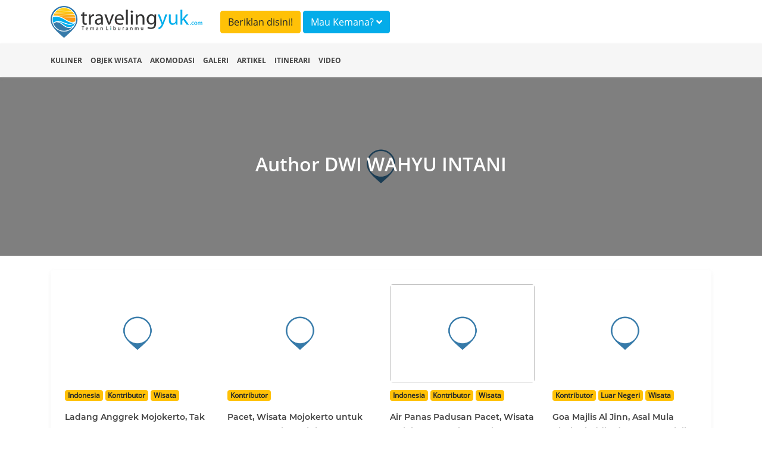

--- FILE ---
content_type: text/html; charset=UTF-8
request_url: https://travelingyuk.com/author/DWIWAHYUINTANI
body_size: 4931
content:
<!DOCTYPE html>
<html lang="en">
<head>
    <meta charset="UTF-8">
    <meta name="viewport" content="width=device-width, initial-scale=1.0">
    <meta http-equiv="Content-Type" content="text/html; charset=utf-8"/>
    <meta http-equiv="X-UA-Compatible" content="ie=edge">
    <meta name="csrf-token" content="4W0JHOPvUOS8X94ly8mIJN67g4t77DqNqquBH9l0">
        <title> Kumpulan Karya Dari DWI WAHYU INTANI  </title>
    <meta name="description" content="Penulis DWI WAHYU INTANI  ">
    <link rel="canonical" href="https://travelingyuk.com/author/DWIWAHYUINTANI" />
    <script type="9b67cf3bb82b90ed9c6101ea-text/javascript">
        window.app = {
            base_url: 'https://travelingyuk.com',
            asset_url: 'https://travelingyuk.com/',
            is_mobile : false,
            appName: 'Travelingyuk.com',
            maps: '',
        }
    </script>
        <link rel="icon" href="https://media.travelingyuk.com/wp-content/uploads/2017/07/ico.png" sizes="32x32"/>
    <link rel="stylesheet" href="https://travelingyuk.com/vendor/bootstrap-4.3.1/css/bootstrap.min.css">
    <link rel="stylesheet" href="https://travelingyuk.com/vendor/fontawesome-5.8.2/css/all.min.css">
    <link rel="stylesheet" href="https://travelingyuk.com/vendor/star-rating-svg/css/star-rating-svg.css">
    <link rel="stylesheet" href="https://travelingyuk.com/css/animate.css">
        <link rel="stylesheet" href="https://travelingyuk.com/css/app.css?v=P1.04.22.2">
    <link rel="stylesheet" href="https://travelingyuk.com/css/ads.css?v=P1.04.22.2">
            <script async src="https://pagead2.googlesyndication.com/pagead/js/adsbygoogle.js" type="9b67cf3bb82b90ed9c6101ea-text/javascript"></script>
    </head>
<!-- oncontextmenu="return false;" -->
<body>
<!-- header -->
<header class="fixed-top">
    <div class="align-middle">
        <div class="container">
            <div class="row">
                <div class="col-md-3 d-none d-sm-block">
                    <div class="logo">
                        <a href="https://travelingyuk.com"><img src="https://travelingyuk.com/images/logo.png" class="img-fluid" alt=""></a>
                    </div>
                </div>
                <div class="col-md-6">
                <a class="btn btn-warning form-header mt-2" href="https://travelingyuk.com/images/ads/ty_ratecard.jpg" target='_blank'>Beriklan disini!</a>

                    <button class="btn btn-info form-header mt-2" data-toggle="modal" data-target="#searchModal">Mau
                        Kemana? <i class="fa fa-angle-down"></i></button>
                </div>
                <!-- <div class="col-md-3 d-none d-sm-block">
                    <button class="btn btn-warning form-header mt-2" data-toggle="modal" data-target="#searchModal">Beriklan disini!</button>
                </div> -->
                <div class="col-md-6">
                    <nav class="navbar navbar-expand-sm navbar-light">
                        <a class="navbar-brand d-block d-sm-none" href="https://travelingyuk.com">
                            <img src="https://travelingyuk.com/images/logo.png" width="190" class="img-fluid" alt="">
                        </a>
                        <button class="navbar-toggler d-lg-none" type="button" data-toggle="collapse"
                                data-target="#collapsibleNavId" aria-controls="collapsibleNavId" aria-expanded="false"
                                aria-label="Toggle navigation"><i class="fa fa-bars"></i></button>
                        <div class="collapse navbar-collapse" id="collapsibleNavId">
                            <ul class="navbar-nav ml-auto">
                                
                                    
                                    
                                
                                <li class="nav-item d-block d-sm-none">
                                    <a class="nav-link" href="https://travelingyuk.com/kuliner">
                                        <i class="fa fa-utensils"></i> Kuliner
                                    </a>
                                </li>
                                <li class="nav-item d-block d-sm-none">
                                    <a class="nav-link" href="https://travelingyuk.com/objek-wisata">
                                        <i class="fa fa-mountain"></i> Objek Wisata
                                    </a>
                                </li>
                                <li class="nav-item d-block d-sm-none">
                                    <a class="nav-link" href="https://travelingyuk.com/akomodasi">
                                        <i class="fa fa-building"></i> Akomodasi
                                    </a>
                                </li>
                                <li class="nav-item d-block d-sm-none">
                                    <a class="nav-link" href="https://travelingyuk.com/galeri">
                                        <i class="fa fa-image"></i> Galeri
                                    </a>
                                </li>
                                <li class="nav-item d-block d-sm-none">
                                    <a class="nav-link" href="https://travelingyuk.com/artikel">
                                        <i class="fa fa-file"></i> Artikel
                                    </a>
                                </li>
                                <li class="nav-item d-block d-sm-none">
                                    <a class="nav-link" href="https://travelingyuk.com/tag/itinerari">
                                        <i class="fa fa-file"></i> Itinerari
                                    </a>
                                </li>
                                <li class="nav-item d-block d-sm-none">
                                    <a class="nav-link" href="https://travelingyuk.com/video">
                                        <i class="fa fa-video"></i> Video
                                    </a>
                                </li>
                                
                                    
                                        
                                    
                                
                                
                            </ul>

                        </div>
                    </nav>
                </div>
            </div>
        </div>
    </div>
    <div class="sub-header">
        <div class="container">
            <div class="row">
                <div class="col-md-12">
                    <nav>
                        <ul class="sub-menu">
                            <li><a href="https://travelingyuk.com/kuliner">Kuliner</a></li>
                            <li><a href="https://travelingyuk.com/objek-wisata">Objek Wisata</a></li>
                            <li><a href="https://travelingyuk.com/akomodasi">Akomodasi</a></li>
                            <li><a href="https://travelingyuk.com/galeri">Galeri</a></li>
                            <li><a href="https://travelingyuk.com/artikel">Artikel</a></li>
                            <li><a href="https://travelingyuk.com/tag/itinerari">Itinerari</a></li>
                            <li><a href="https://travelingyuk.com/video">Video</a></li>
                        </ul>
                    </nav>
                </div>
            </div>
        </div>
    </div>
</header>
<!-- header -->

<!-- content -->
<div class="main-content" id="app">

    <div class="mt-130"></div>
    <div class="banner-top">
        <img data-src="https://petualang.travelingyuk.com/uploads/2022/03/Ladang-Anggrek-Mojokerto.jpg" class="img-fluid" alt="">
        <div class="overlay-img">
            <h3>Author DWI WAHYU INTANI</h3>
        </div>
    </div>

    <div class="container mt-4">
        <div class="row">
            <div class="col-md-12">
                <div class="detail-content">
                    <div class="row" id="list">
                                                    <div class="col-md-3">
                                <div class="card-list">
                                    <a href="https://travelingyuk.com/ladang-anggrek-mojokerto-2/302911">
                                        <img data-src="https://petualang.travelingyuk.com/uploads/2022/03/Ladang-Anggrek-Mojokerto.jpg"
                                             class="img-fluid featured-img mb-2">
                                    </a>
                                                                            <a href="https://travelingyuk.com/tag/indonesia"
                                           class="badge badge-warning">Indonesia</a>
                                                                            <a href="https://travelingyuk.com/tag/kontributor"
                                           class="badge badge-warning">Kontributor</a>
                                                                            <a href="https://travelingyuk.com/tag/wisata"
                                           class="badge badge-warning">Wisata</a>
                                                                        <a href="https://travelingyuk.com/ladang-anggrek-mojokerto-2/302911">
                                        <h5 class="s-img-title">Ladang Anggrek Mojokerto, Tak Hanya Pesona Taman Bunga tapi Juga Berbagai Spot Instagramable</h5>
                                        <div class="mt-2">
                                            <span class="icon-blue"><i class="fa fa-clock"></i>
                                                Rabu, Juli 20, 2022 08.00
                                            </span>
                                        </div>
                                    </a>
                                </div>
                            </div>
                                                    <div class="col-md-3">
                                <div class="card-list">
                                    <a href="https://travelingyuk.com/wisata-pacet-mojokerto/292280">
                                        <img data-src="https://petualang.travelingyuk.com/uploads/2021/07/Wisata-Pacet.jpeg"
                                             class="img-fluid featured-img mb-2">
                                    </a>
                                                                            <a href="https://travelingyuk.com/tag/kontributor"
                                           class="badge badge-warning">Kontributor</a>
                                                                        <a href="https://travelingyuk.com/wisata-pacet-mojokerto/292280">
                                        <h5 class="s-img-title">Pacet, Wisata Mojokerto untuk Para Pencari Kesejukan</h5>
                                        <div class="mt-2">
                                            <span class="icon-blue"><i class="fa fa-clock"></i>
                                                Senin, Juli 05, 2021 14.00
                                            </span>
                                        </div>
                                    </a>
                                </div>
                            </div>
                                                    <div class="col-md-3">
                                <div class="card-list">
                                    <a href="https://travelingyuk.com/berendam-di-air-panas-padusan/291446">
                                        <img data-src=""
                                             class="img-fluid featured-img mb-2">
                                    </a>
                                                                            <a href="https://travelingyuk.com/tag/indonesia"
                                           class="badge badge-warning">Indonesia</a>
                                                                            <a href="https://travelingyuk.com/tag/kontributor"
                                           class="badge badge-warning">Kontributor</a>
                                                                            <a href="https://travelingyuk.com/tag/wisata"
                                           class="badge badge-warning">Wisata</a>
                                                                        <a href="https://travelingyuk.com/berendam-di-air-panas-padusan/291446">
                                        <h5 class="s-img-title">Air Panas Padusan Pacet, Wisata Mojokerto untuk Santai Hilangkan Penat</h5>
                                        <div class="mt-2">
                                            <span class="icon-blue"><i class="fa fa-clock"></i>
                                                Jumat, Juni 11, 2021 15.00
                                            </span>
                                        </div>
                                    </a>
                                </div>
                            </div>
                                                    <div class="col-md-3">
                                <div class="card-list">
                                    <a href="https://travelingyuk.com/goa-aladdin/280181">
                                        <img data-src="https://petualang.travelingyuk.com/uploads/2020/10/Goa-Aladdin.jpg"
                                             class="img-fluid featured-img mb-2">
                                    </a>
                                                                            <a href="https://travelingyuk.com/tag/kontributor"
                                           class="badge badge-warning">Kontributor</a>
                                                                            <a href="https://travelingyuk.com/tag/luar-negeri"
                                           class="badge badge-warning">Luar Negeri</a>
                                                                            <a href="https://travelingyuk.com/tag/wisata-luar-negeri"
                                           class="badge badge-warning">Wisata</a>
                                                                        <a href="https://travelingyuk.com/goa-aladdin/280181">
                                        <h5 class="s-img-title">Goa Majlis Al Jinn, Asal Mula Kisah Aladdin dan Lampu Ajaib</h5>
                                        <div class="mt-2">
                                            <span class="icon-blue"><i class="fa fa-clock"></i>
                                                Senin, Oktober 19, 2020 08.00
                                            </span>
                                        </div>
                                    </a>
                                </div>
                            </div>
                                                    <div class="col-md-3">
                                <div class="card-list">
                                    <a href="https://travelingyuk.com/nasi-jagung-sendi/272394">
                                        <img data-src="https://petualang.travelingyuk.com/uploads/2020/03/2-12.jpg"
                                             class="img-fluid featured-img mb-2">
                                    </a>
                                                                            <a href="https://travelingyuk.com/tag/indonesia"
                                           class="badge badge-warning">Indonesia</a>
                                                                            <a href="https://travelingyuk.com/tag/kontributor"
                                           class="badge badge-warning">Kontributor</a>
                                                                            <a href="https://travelingyuk.com/tag/kuliner-indonesia"
                                           class="badge badge-warning">Kuliner</a>
                                                                        <a href="https://travelingyuk.com/nasi-jagung-sendi/272394">
                                        <h5 class="s-img-title">Nasi Jagung Sendi, Singgahan Wajib Jalur Cangar!</h5>
                                        <div class="mt-2">
                                            <span class="icon-blue"><i class="fa fa-clock"></i>
                                                Sabtu, Maret 21, 2020 12.00
                                            </span>
                                        </div>
                                    </a>
                                </div>
                            </div>
                                                    <div class="col-md-3">
                                <div class="card-list">
                                    <a href="https://travelingyuk.com/jembatan-instagenic-mojokerto/271994">
                                        <img data-src="https://petualang.travelingyuk.com/uploads/2020/03/1-4.jpg"
                                             class="img-fluid featured-img mb-2">
                                    </a>
                                                                            <a href="https://travelingyuk.com/tag/alam"
                                           class="badge badge-warning">Alam</a>
                                                                            <a href="https://travelingyuk.com/tag/indonesia"
                                           class="badge badge-warning">Indonesia</a>
                                                                            <a href="https://travelingyuk.com/tag/kontributor"
                                           class="badge badge-warning">Kontributor</a>
                                                                            <a href="https://travelingyuk.com/tag/tempat-wisata"
                                           class="badge badge-warning">Tempat Wisata</a>
                                                                            <a href="https://travelingyuk.com/tag/wisata"
                                           class="badge badge-warning">Wisata</a>
                                                                        <a href="https://travelingyuk.com/jembatan-instagenic-mojokerto/271994">
                                        <h5 class="s-img-title">5 Jembatan Instagenic, Buat Feeds Instagrammu Makin Keren di Spot Menarik Mojokerto</h5>
                                        <div class="mt-2">
                                            <span class="icon-blue"><i class="fa fa-clock"></i>
                                                Senin, Maret 09, 2020 09.00
                                            </span>
                                        </div>
                                    </a>
                                </div>
                            </div>
                                                    <div class="col-md-3">
                                <div class="card-list">
                                    <a href="https://travelingyuk.com/restoran-jepang-di-mojokerto/271990">
                                        <img data-src="https://petualang.travelingyuk.com/uploads/2020/03/14.jpg"
                                             class="img-fluid featured-img mb-2">
                                    </a>
                                                                            <a href="https://travelingyuk.com/tag/indonesia"
                                           class="badge badge-warning">Indonesia</a>
                                                                            <a href="https://travelingyuk.com/tag/kontributor"
                                           class="badge badge-warning">Kontributor</a>
                                                                            <a href="https://travelingyuk.com/tag/kuliner"
                                           class="badge badge-warning">Kuliner</a>
                                                                            <a href="https://travelingyuk.com/tag/luar-negeri"
                                           class="badge badge-warning">Luar Negeri</a>
                                                                        <a href="https://travelingyuk.com/restoran-jepang-di-mojokerto/271990">
                                        <h5 class="s-img-title">7 Restoran Jepang di Mojokerto, Bisa Jadi Tempat Nongkrong dan Selfie yang Keren</h5>
                                        <div class="mt-2">
                                            <span class="icon-blue"><i class="fa fa-clock"></i>
                                                Sabtu, Maret 07, 2020 11.00
                                            </span>
                                        </div>
                                    </a>
                                </div>
                            </div>
                                                    <div class="col-md-3">
                                <div class="card-list">
                                    <a href="https://travelingyuk.com/sepeda-gantung-jawa-timur/271948">
                                        <img data-src="https://petualang.travelingyuk.com/uploads/2020/03/5-3.jpg"
                                             class="img-fluid featured-img mb-2">
                                    </a>
                                                                            <a href="https://travelingyuk.com/tag/alam"
                                           class="badge badge-warning">Alam</a>
                                                                            <a href="https://travelingyuk.com/tag/indonesia"
                                           class="badge badge-warning">Indonesia</a>
                                                                            <a href="https://travelingyuk.com/tag/kontributor"
                                           class="badge badge-warning">Kontributor</a>
                                                                            <a href="https://travelingyuk.com/tag/tempat-wisata"
                                           class="badge badge-warning">Tempat Wisata</a>
                                                                            <a href="https://travelingyuk.com/tag/traveling"
                                           class="badge badge-warning">traveling</a>
                                                                            <a href="https://travelingyuk.com/tag/travelingyuk"
                                           class="badge badge-warning">travelingyuk</a>
                                                                            <a href="https://travelingyuk.com/tag/wisata-luar-negeri"
                                           class="badge badge-warning">Wisata</a>
                                                                        <a href="https://travelingyuk.com/sepeda-gantung-jawa-timur/271948">
                                        <h5 class="s-img-title">7 Wisata Sepeda Gantung di Jawa Timur, Pengalaman Seru Sekaligus Menguji Adrenalin</h5>
                                        <div class="mt-2">
                                            <span class="icon-blue"><i class="fa fa-clock"></i>
                                                Jumat, Maret 06, 2020 13.00
                                            </span>
                                        </div>
                                    </a>
                                </div>
                            </div>
                                            </div>
                    <div class="row area-paginav-album">
                        <nav class="col-12">
                            <div class="text-center">
                                <ul class="pagination" role="navigation">
        
                    <li class="page-item disabled" aria-disabled="true" aria-label="pagination.previous">
                <span class="page-link" aria-hidden="true">Prev</span>
            </li>
        
        
                    
            
            
                                                                        <li class="page-item active" aria-current="page"><span class="page-link">1</span></li>
                                                                                <li class="page-item"><a class="page-link" href="DWIWAHYUINTANI?page=2">2</a></li>
                                                                                <li class="page-item"><a class="page-link" href="DWIWAHYUINTANI?page=3">3</a></li>
                                                                                <li class="page-item"><a class="page-link" href="DWIWAHYUINTANI?page=4">4</a></li>
                                                                                <li class="page-item"><a class="page-link" href="DWIWAHYUINTANI?page=5">5</a></li>
                                                                                <li class="page-item"><a class="page-link" href="DWIWAHYUINTANI?page=6">6</a></li>
                                                        
        
                    <li class="page-item">
                <a class="page-link" href="DWIWAHYUINTANI?page=2" rel="next" aria-label="pagination.next">Next</a>
            </li>
            </ul>

                            </div>
                        </nav>
                    </div>
                </div>
            </div>
        </div>
    </div>
<!-- modal -->
        <!-- modal login-->
<div class="modal fade" id="loginModal" tabindex="-1" role="dialog" aria-labelledby="exampleModalLabel"
     aria-hidden="true">
    <div class="modal-dialog modal-md" role="document">
        <div class="modal-content">
            <div class="modal-body">
                <div class="login-user">
                    <div class="mx-auto"><h5 class="login-title" id="exampleModalLabel">Login</h5></div>
                    <div class="text-login">Login dengan Gmail</div>
                    <a href="https://travelingyuk.com/auth/google/login" class="btn btn-login-gmail"><i class="fab fa-google"></i>
                        Google</a>

                    <div class="text-login">Login dengan facebook</div>
                    <a https://travelingyuk.com/auth/facebook/login class="btn btn-login-fb"><i
                                class="fab fa-facebook-square"></i>
                        Facebook</a>
                </div>
            </div>
        </div>
    </div>
</div>
<!-- modal login-->    <div class="modal animated fadeInDown" id="searchModal">
        <div class="modal-dialog modal-xl">
            <div class="modal-content">
                <!-- Modal body -->
                <div class="modal-body">
                    <search></search>
                </div>
            </div>
        </div>
    </div>
    <!-- modal -->

    
</div>
<!-- content -->

<!-- footer -->
<footer>
    <div class="container">
        <div class="row">
            <div class="col-md-3">
            <div class="logo-footer">
                <img src="https://travelingyuk.com/images/logo.png" class="img-fluid" alt="">
            </div>    
            
            </div>
            <div class="col-md-3">
                <h5 class="d-none d-sm-block">PT. Traveling Media Network</h5>
            </div>
            <div class="col-md-3"></div>
            <div class="col-md-3">
                <h5 class="d-none d-sm-block">Tentang Travelingyuk</h5>
            </div>
        </div>
        <div class="row">
            <div class="col-md-3">
                <h5>Berteman Yuk</h5>
                <div class="socmed">
                    <a href="https://www.facebook.com/travelingyuk/" target="_blank"><span><i class="fab fa-facebook-square"></i> </span></a>   
                    <a href="https://www.instagram.com/travelingyukcom/" target="_blank"><span><i class="fab fa-instagram"></i></span></a>
                    <a href="https://www.youtube.com/channel/UCBmo6mAD5RK7tkFjJ0lqkWw" target="_blank"><span><i class="fab fa-youtube"></i> </span></a>
                </div>
            </div>
            <div class="col-md-3">
                <p>
                    Jakarta <br>
                    Jalan RS Fatmawati No.15, Komp. Golden Fatmawati RT 08/RW 06 <br>
                    Gandaria Selatan, Cilandak, Jakarta Selatan
                </p>
                <p>P-135
                </p>
            </div>
            <div class="col-md-3">
                <p>
                    Malang <br>
                    JL. Taman Sulfat XX, No. 2, Blimbing, Malang, Jawa Timur <br>
                    Phone (0341) 4372117
                </p>

            </div>
            <div class="col-md-3">
                <ul class="menu-footer">
                    <li><a href="/tentang-kami">Tentang Kami</a></li>
                    <li><a href="/hubungi-kami">Hubungi Kami</a></li>
                    <li><a href="/pedoman-media-siber">Pedoman Media Siber</a></li>
                    <li><a href="/disclaimer">Disclaimer</a></li>
                </ul>
            </div>
        </div>
    </div>
</footer>

<script type="9b67cf3bb82b90ed9c6101ea-text/javascript">
    // document.onkeydown = function(e) {
    // if(event.keyCode == 123) {
    //     return false;
    // }
    // if(e.ctrlKey && e.shiftKey && e.keyCode == 'I'.charCodeAt(0)) {
    //     return false;
    // }
    // if(e.ctrlKey && e.shiftKey && e.keyCode == 'C'.charCodeAt(0)) {
    //     return false;
    // }
    // if(e.ctrlKey && e.shiftKey && e.keyCode == 'J'.charCodeAt(0)) {
    //     return false;
    // }
    // if(e.ctrlKey && e.keyCode == 'U'.charCodeAt(0)) {
    //     return false;
    // }
    // }
</script>
<!-- footer -->

<!-- Optional JavaScript -->
<!-- jQuery first, then Popper.js, then Bootstrap JS -->
<!-- <script src="js/jquery-3.3.1.slim.min.js"></script> -->
<style>
    /*.slick-next:before {*/
    /*content: none;*/
    /*}*/
</style>
<script src="https://travelingyuk.com/vendor/jquery-3.3.1/jquery.min.js" type="9b67cf3bb82b90ed9c6101ea-text/javascript"></script>
<script src="https://travelingyuk.com/vendor/bootstrap-4.3.1/js/popper.min.js" type="9b67cf3bb82b90ed9c6101ea-text/javascript"></script>
<script src="https://travelingyuk.com/vendor/bootstrap-4.3.1/js/bootstrap.min.js" type="9b67cf3bb82b90ed9c6101ea-text/javascript"></script>
<script src="https://travelingyuk.com/vendor/jquery.lazy/jquery.lazy.js" type="9b67cf3bb82b90ed9c6101ea-text/javascript"></script>
<script src="https://travelingyuk.com/vendor/star-rating-svg/jquery.star-rating-svg.js" type="9b67cf3bb82b90ed9c6101ea-text/javascript"></script>
<script type="9b67cf3bb82b90ed9c6101ea-text/javascript">
    $(function () {
        // $('#btn-close-mobile').click(function () {
        //     $('#banner-download-mobile').remove();
        // });

        $('#app img,#app .background-img,#app .area-banner').lazy({
            // effect: 'fadeIn',
            // effectTime: 1000,
            delay: 0,
            threshold: 0,
            visibleOnly: true,
            afterLoad: function (element) {
                let getClassName = element.attr('class');
                var img = element.css("background-image");
                if (getClassName === 'background-img') {
                    var gradient = "linear-gradient(180deg, rgba(255, 255, 255, 0) 0%,rgba(255, 255, 255, 1) 100%),";
                    element.css("background-image", gradient + img);
                }
                if (getClassName === 'area-banner') {
                    var gradient = "linear-gradient(0deg,rgba(0,0,0,0.3),rgba(0,0,0,0.3)),";
                    element.css("background-image", gradient + img);
                }
            },
            onError: function (element) {
                console.log('error loading ' + element.data('src'));
                element.attr("src", window.app.asset_url + 'images/no-image.png');
            }
        });

        $('.rating-show').starRating({
            totalStars: 5,
            readOnly: true,
            starShape: 'rounded',
            activeColor: '#fce900',
            starSize: 20,
        })


    });
</script>
<script src="https://travelingyuk.com/js/app.js?v=P1.04.22.2" type="9b67cf3bb82b90ed9c6101ea-text/javascript"></script>
<script async defer="defer" type="9b67cf3bb82b90ed9c6101ea-text/javascript">
    (function (i, s, o, g, r, a, m) {
        i['GoogleAnalyticsObject'] = r;
        i[r] = i[r] || function () {
            (i[r].q = i[r].q || []).push(arguments)
        }, i[r].l = 1 * new Date();
        a = s.createElement(o),
            m = s.getElementsByTagName(o)[0];
        a.async = 1;
        a.src = g;
        m.parentNode.insertBefore(a, m)
    })(window, document, 'script', 'https://www.google-analytics.com/analytics.js', 'ga');
    ga('create', 'UA-57044825-1', 'auto');
    ga('send', 'pageview');
</script>

<script async src="https://www.googletagmanager.com/gtag/js?id=UA-144819548-1" type="9b67cf3bb82b90ed9c6101ea-text/javascript"></script>
<script async src='https://securepubads.g.doubleclick.net/tag/js/gpt.js' type="9b67cf3bb82b90ed9c6101ea-text/javascript"></script>
<script type="9b67cf3bb82b90ed9c6101ea-text/javascript">
    window.dataLayer = window.dataLayer || [];
    function gtag() {
        dataLayer.push(arguments);
    }
    gtag('js', new Date());
    gtag('config', 'UA-144819548-1');
</script>
<script src="/cdn-cgi/scripts/7d0fa10a/cloudflare-static/rocket-loader.min.js" data-cf-settings="9b67cf3bb82b90ed9c6101ea-|49" defer></script><script defer src="https://static.cloudflareinsights.com/beacon.min.js/vcd15cbe7772f49c399c6a5babf22c1241717689176015" integrity="sha512-ZpsOmlRQV6y907TI0dKBHq9Md29nnaEIPlkf84rnaERnq6zvWvPUqr2ft8M1aS28oN72PdrCzSjY4U6VaAw1EQ==" data-cf-beacon='{"version":"2024.11.0","token":"9062bdf9ca3d4c6cbad98290f584b275","r":1,"server_timing":{"name":{"cfCacheStatus":true,"cfEdge":true,"cfExtPri":true,"cfL4":true,"cfOrigin":true,"cfSpeedBrain":true},"location_startswith":null}}' crossorigin="anonymous"></script>
</body>
</html>
